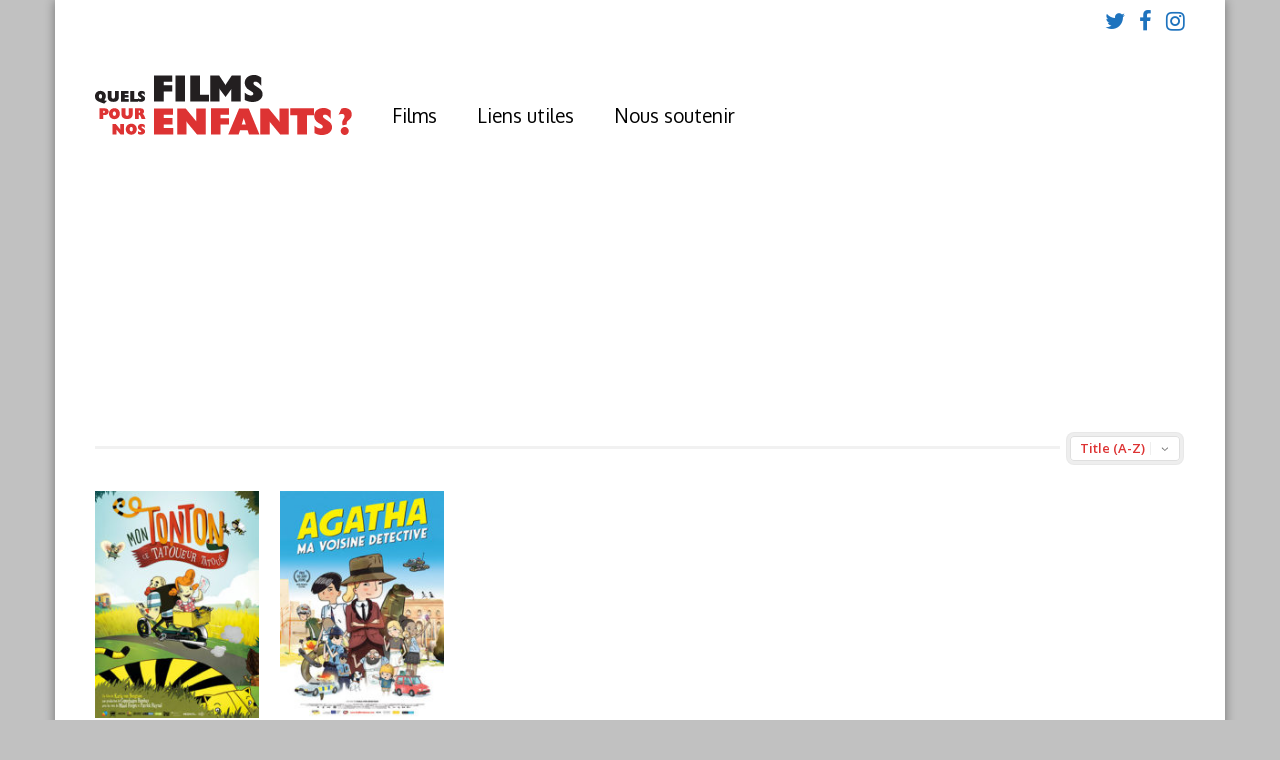

--- FILE ---
content_type: application/javascript
request_url: https://www.filmspourenfants.net/wp-content/themes/gauge/lib/scripts/custom.js?ver=6.9
body_size: 6203
content:
//function vc_prettyPhoto() { }  // Disable Visual Composer prettyPhoto override

jQuery( document ).ready( function( $ ) {

	'use strict';

	/*--------------------------------------------------------------
	Screen size class
	--------------------------------------------------------------*/

	function gpScreenSizeClass() {
	
		if ( $( window ).width() <= 767 && $( 'body' ).hasClass( 'gp-responsive' ) ) {
		
			$( 'body' ).addClass( 'gp-mobile' ).removeClass( 'gp-desktop' ).removeClass( 'gp-tablet-portrait' ).removeClass( 'gp-tablet-landscape' );
			
		} else if ( $( window ).width() <= 1023 && $( 'body' ).hasClass( 'gp-responsive' ) ) {
			
			$( 'body' ).addClass( 'gp-tablet-portrait' ).removeClass( 'gp-desktop' ).removeClass( 'gp-tablet-landscape' ).removeClass( 'gp-mobile' );
			
		} else if ( $( window ).width() <= 1082 && $( 'body' ).hasClass( 'gp-responsive' ) ) {
			
			$( 'body' ).addClass( 'gp-tablet-landscape' ).removeClass( 'gp-desktop' ).removeClass( 'gp-tablet-portrait' ).removeClass( 'gp-mobile' );	
		
		} else {
			
			$( 'body' ).addClass( 'gp-desktop' ).removeClass( 'gp-tablet-landscape' ).removeClass( 'gp-tablet-portrait' ).removeClass( 'gp-mobile' );
		
		}
		
	}
	
	gpScreenSizeClass();
	$( window ).resize( gpScreenSizeClass );
	

	/*--------------------------------------------------------------
	Retina images
	--------------------------------------------------------------*/

	if ( $( 'body' ).hasClass( 'gp-retina' ) ) {
	
		window.devicePixelRatio >= 2 && $( '.gp-post-thumbnail img' ).each( function() {
			$( this ).attr( { src: $( this ).attr( 'data-rel' ) } );
		});
	
		window.devicePixelRatio >= 2 && $( '.image-loop img' ).each(function() {
			$( this ).attr( { 'data-original': $( this ).attr( 'data-rel' ) } );
		});

		window.devicePixelRatio >= 2 && $( '.gp-slider .slide-image' ).each(function(){
			var bgImage = $(this).attr( 'data-rel' );
			$( this ).css( 'background-image', 'url(' + bgImage + ')' );
		});
	
	}
	

	/*--------------------------------------------------------------
	Parallax Effect
	--------------------------------------------------------------*/

	if( $( 'div' ).hasClass( 'gp-parallax' ) || $( 'header' ).hasClass( 'gp-parallax' ) ) {
		$( '.gp-parallax' ).css( 'opacity', 0 );		
		$( window ).on( 'load', function() {
			$.stellar({
				responsive: true,
				horizontalScrolling: false
			});
			$( '.gp-parallax' ).css( 'opacity', 1 );
		});
	}
			
			
	/*--------------------------------------------------------------
	Blog masonry
	--------------------------------------------------------------*/

	if ( $( '.gp-blog-wrapper' ).hasClass( 'gp-blog-masonry' ) ) {
	
		var container = $( '.gp-blog-masonry .gp-inner-loop' ),
			element = container;

		if ( container.find( 'img' ).length == 0 ) {
			element = $( '<img />' );
		}
			
		imagesLoaded( element, function( instance ) {

			container.isotope({
				itemSelector: 'section',
				percentPosition: true,
				masonry: {
					columnWidth: container.find( 'section' )[0],
					gutter: '.gp-gutter-size'
				}
			});

			container.animate( { 'opacity': 1 }, 1300 );
			$( '.gp-pagination' ).animate( { 'opacity': 1 }, 1300 );

		});
				
	}

	
	/*--------------------------------------------------------------
	Portfolio masonry
	--------------------------------------------------------------*/
		
	if ( $( '#gp-portfolio' ).hasClass( 'gp-portfolio-wrapper' ) ) {
	
		var container = $( '#gp-portfolio .gp-inner-loop' ),
			element = container;

		if ( container.find( 'img' ).length == 0 ) {
			element = $( '<img />' );
		}

		if ( container.find( '.gp-portfolio-item' ).length == 1 ) {
			var columnwidth = '.gp-portfolio-item';
		} else {
			var columnwidth = '.gp-portfolio-item:nth-child(3n)';
		}	

		imagesLoaded( element, function( instance ) {

			container.isotope({
				itemSelector: '.gp-portfolio-item',
				percentPosition: true,
				filter: '*',
				masonry: {
					columnWidth: columnwidth,
					gutter: '.gp-gutter-size'
				}
			});

			container.animate( { 'opacity': 1 }, 1300 );
			$( '.gp-pagination' ).animate( { 'opacity': 1 }, 1300 );

		});

		// Add portfolio filters
		$( '#gp-portfolio-filters ul li a' ).click( function() {

			var selector = $( this ).attr( 'data-filter' );
			container.isotope( { filter: selector } );

			$( '#gp-portfolio-filters ul li a' ).removeClass( 'gp-active' );
			$( this ).addClass( 'gp-active' );

			return false;

		});
		
		// Remove portfolio filters not found on current page
		if ( $( 'div' ).hasClass( 'gp-portfolio-filters' ) ) {

			var isotopeCatArr = [];
			var $portfolioCatCount = 0;
			$( '#gp-portfolio-filters ul li' ).each( function( i ) {
				if ( $( this ).find( 'a' ).length > 0 ) {
					isotopeCatArr[$portfolioCatCount] = $( this ).find( 'a' ).attr( 'data-filter' ).substring( 1 );	
					$portfolioCatCount++;
				}
			});

			isotopeCatArr.shift();

			var itemCats = '';

			$( '#gp-portfolio .gp-inner-loop > .gp-portfolio-item' ).each( function( i ) {
				itemCats += $( this ).attr( 'data-portfolio-cat' );
			});
			itemCats = itemCats.split( ' ' );

			itemCats.pop();

			itemCats = $.unique( itemCats );

			var notFoundCats = [];
			$.grep( isotopeCatArr, function( el ) {
				if ( $.inArray(el, itemCats ) == -1 ) {
					notFoundCats.push( el  );
				}
			});

			if ( notFoundCats.length != 0 ) {
				$( '#gp-portfolio-filters ul li' ).each( function() {
					if ( $( this ).find( 'a' ).length > 0 ) {
						if( $.inArray( $( this ).find( 'a' ).attr( 'data-filter' ).substring( 1 ), notFoundCats ) != -1 ) {
							$( this ).hide();
						}
					}
				});
			}

		}

	}
	
	
	/*--------------------------------------------------------------
	Lazyload Images
	--------------------------------------------------------------*/

	if ( $( 'div' ).hasClass( 'gp-images-lazyload-wrapper' ) ) {

		$( this ).find( '.gp-image-loop img' ).lazyload({
			 effect: 'fadeIn'
		});
	
		$( '.gp-images-lazyload-wrapper').animate( { 'opacity': 1 }, 1300 );

	}
	
		
	/*--------------------------------------------------------------
	Switch navigation position if near edge
	--------------------------------------------------------------*/

	function gpSwitchNavPosition() {
		$( '#gp-main-nav .menu > li.standard-menu, #gp-right-top-nav .menu > li' ).each( function() {
			$( this ).on( 'mouseenter mouseleave', function(e) {
				if ( $( this ).find( 'ul' ).length > 0 ) {
					var menuElement = $( 'ul:first', this ),
						pageWrapper = $( '#gp-page-wrapper' ),
						pageWrapperOffset = pageWrapper.offset(),
						menuOffset = menuElement.offset(),
						menuLeftOffset = menuOffset.left - pageWrapperOffset.left,
						menuWidth = menuElement.width() + 260,	
						pageWrapperWidth = pageWrapper.width(),
						isEntirelyVisible = ( menuLeftOffset + menuWidth <= pageWrapperWidth );	
					if ( ! isEntirelyVisible ) {
						$( this ).addClass( 'gp-nav-edge' );
					} else {
						$( this ).removeClass( 'gp-nav-edge' );
					}
				}   
			});
		});	
	}

	gpSwitchNavPosition();
	$( window ).resize( gpSwitchNavPosition );

	
	/*--------------------------------------------------------------
	Mega menus text/image support
	--------------------------------------------------------------*/
		
	if ( $( '.megamenu' ).length > 0 ) {
		
		$( '.menu-text > a' ).contents().unwrap().wrap( '<span></span>' );
			
		$( '.gp-nav .megamenu .sub-menu .sub-menu li.menu-image' ).each( function() {
			if ( $( this ).find( 'a' ).length > 0 ) {	
				var src = $( this ).find( 'a' ).attr( 'href' );
				$( '<img class="gp-menu-image" alt="">' ).insertAfter( $( this ).children( ':first' ) );
				$( this ).find( '.gp-menu-image' ).attr( 'src', src );
				$( this ).find( 'a' ).remove();				
			}			
		});
	
		$( '#gp-mobile-nav .menu-image' ).hide();
	
	}

		
	/*--------------------------------------------------------------
	FontAwesome menu icons
	--------------------------------------------------------------*/
		
	$( '.menu li.fa' ).each( function() {	
		var all = $( this ).attr( 'class' ).split(' ');
		for ( var i = 0; i < all.length; ++i ) {
			var cls = all[i];
			if ( cls.indexOf( 'fa' ) == 0 ) {
				$( this ).find( '> a:first-child' ).addClass( cls );
				$( this ).removeClass( cls );
			}
		}
	});
		

	/*--------------------------------------------------------------
	Dropdown menu icons
	--------------------------------------------------------------*/
		
	$( '#gp-main-nav .menu > li' ).each( function() {
		if ( $( this ).find( 'ul' ).length > 0 ) {	
			$( '<i class="gp-dropdown-icon gp-primary-dropdown-icon fa fa-caret-down" />' ).appendTo( $( this ).children( ':first' ) );		
		}		
	});
	
	$( '#gp-main-nav .menu > li.standard-menu ul > li' ).each( function() {
		if ( $( this ).find( 'ul' ).length > 0 ) {	
			$( '<i class="gp-dropdown-icon gp-secondary-dropdown-icon fa" />' ).appendTo( $( this ).children( ':first' ) );
		}					
	});		
		
									
	/*--------------------------------------------------------------
	Slide up/down header mobile navigation
	--------------------------------------------------------------*/

	function gpHeaderMobileNav() {
		$( '#gp-mobile-nav-button' ).click( function() {
			$( 'body' ).addClass( 'gp-mobile-nav-active' );
		});
		
		$( '#gp-mobile-nav-close-button, #gp-mobile-nav-bg' ).click( function() {
			$( 'body' ).removeClass( 'gp-mobile-nav-active' );
		});		
	}
	
	gpHeaderMobileNav();


	/*--------------------------------------------------------------
	Slide up/down header mobile dropdown menus
	--------------------------------------------------------------*/

	$( '#gp-mobile-nav .menu li' ).each( function() {
		if ( $( this ).find( 'ul' ).length > 0 ) {
			$( '<i class="gp-mobile-dropdown-icon" />' ).insertAfter( $( this ).children( ':first' ) );		
		}		
	});
	
	function gpHeaderMobileTopNav() {

		$( '#gp-mobile-nav ul > li' ).each( function() {
			
			var navItem = $( this ),
				navItemID = $( navItem ).attr( 'id' );
			
			if ( $( navItem ).find( 'ul' ).length > 0 ) {
		
				$( document ).on( 'click', '#' + navItemID + ':not(.gp-active) > .gp-mobile-dropdown-icon', function() {
					$( navItem ).addClass( 'gp-active' );
					$( navItem ).children( '.sub-menu' ).stop().slideDown()
					$( '#gp-mobile-nav' ).addClass( 'gp-auto-height' );
				});
				
				$( document ).on( 'click', '#' + navItemID + '.gp-active > .gp-mobile-dropdown-icon', function() {
					$( navItem ).removeClass( 'gp-active' );
					$( navItem ).children( '.sub-menu' ).stop().slideUp();
				});
				
			}
					
		});
	
	}
	
	gpHeaderMobileTopNav();

	
	/*--------------------------------------------------------------
	Slide up/down hub tabs mobile navigation
	--------------------------------------------------------------*/

	function gpTabsMobileNav() {
		
		$( document ).on( 'click', '#gp-hub-tabs-mobile-nav-button:not(gp-active)', function() {
			$( '#gp-hub-tabs ul' ).stop().slideDown();
			$( '#gp-hub-tabs-mobile-nav-button' ).addClass( 'gp-active' );
		});
		
		$( document ).on( 'click', '#gp-hub-tabs-mobile-nav-button.gp-active', function() {
			$( '#gp-hub-tabs ul' ).stop().slideUp();
			$( '#gp-hub-tabs-mobile-nav-button' ).removeClass( 'gp-active' );
		});	
				
	}
	
	gpTabsMobileNav();
			
			
	/*--------------------------------------------------------------
	Smooth scroll
	--------------------------------------------------------------*/

	if ( $( 'body' ).hasClass( 'gp-smooth-scrolling' ) && $( window ).width() > 767 && $( 'body' ).outerHeight( true ) > $( window ).height() ) {
		$( 'html' ).niceScroll({
			cursorcolor: '#424242',
			scrollspeed: 100,
			mousescrollstep: 40,
			cursorwidth: 10,
			cursorborder: '0',
			zindex: 10000,
			cursoropacitymin: 0.3,
			cursoropacitymax: 0.6
		});
	}
	
	
	/*--------------------------------------------------------------
	Back to top button
	--------------------------------------------------------------*/

	if ( ! $( 'body' ).hasClass( 'gp-no-back-to-top' ) ) {	
		$().UItoTop({ 
			containerID: 'gp-to-top',
			text: '<i class="fa fa-chevron-up"></i>',
			scrollSpeed: 600
		});
	}
		

	/*--------------------------------------------------------------
	prettyPhoto lightbox
	--------------------------------------------------------------*/

	if ( ghostpool_script.lightbox != 'disabled' ) {
		$( 'a.prettyphoto, a[data-rel^="prettyPhoto"]' ).prettyPhoto({
			hook: 'data-rel',
			theme: 'pp_default',
			deeplinking: false,
			social_tools: '',
			default_width: '768'
		});
	}	


	/*--------------------------------------------------------------
	Gallery category post slider
	--------------------------------------------------------------*/

	$( window ).on( 'load', function() {
		$( '.gp-blog-wrapper:not(.gp-blog-masonry) .gp-post-format-gallery-slider' ).flexslider( {
			animation: 'fade',
			slideshowSpeed: 9999999,
			animationSpeed: 600,
			directionNav: true,			
			controlNav: false,			
			pauseOnAction: true, 
			pauseOnHover: false,
			prevText: '',
			nextText: '',
			smoothHeight: true
		});
	});

	$( '.gp-blog-masonry .gp-post-format-gallery-slider' ).flexslider( { 
		animation: 'fade',
		slideshowSpeed: 9999999,
		animationSpeed: 600,
		directionNav: true,			
		controlNav: false,			
		pauseOnAction: true, 
		pauseOnHover: false,
		prevText: '',
		nextText: ''
	});
		

	/*--------------------------------------------------------------
	Gallery single post slider
	--------------------------------------------------------------*/

	$( window ).on( 'load', function() {
		$( '.gp-entry-featured .gp-post-format-gallery-slider' ).flexslider( { 
			animation: 'fade',
			slideshowSpeed: 9999999,
			animationSpeed: 600,
			directionNav: true,			
			controlNav: false,			
			pauseOnAction: true, 
			pauseOnHover: false,
			prevText: '',
			nextText: '',
			smoothHeight: true
		});
	});
	
	
	/*--------------------------------------------------------------
	Portfolio slider
	--------------------------------------------------------------*/

	$( window ).on( 'load', function() {
		$( '.gp-portfolio-slider' ).flexslider({ 
			animation: 'fade',
			slideshowSpeed: 9999999,
			animationSpeed: 600,
			directionNav: true,			
			controlNav: false,			
			pauseOnAction: true, 
			pauseOnHover: false,
			prevText: '',
			nextText: '',
			smoothHeight: true
		});
	});
	
		
	/*--------------------------------------------------------------
	Remove gallery shortcode when gallery slider active 
	--------------------------------------------------------------*/

	$( '.gallery-slider-active .gallery' ).remove();


	/*--------------------------------------------------------------
	Load scripts in WPB tabs
	--------------------------------------------------------------*/

	$( '.vc_tta-tab, .vc_tta-panel-title' ).click( function() {
						
		setTimeout( function() {
		   $( window ).trigger( 'resize' );
		}, 0 );
		setTimeout( function() {
		   $( window ).trigger( 'resize' );
		}, 2 );

	});

	
	/*--------------------------------------------------------------
	Follow Items
	--------------------------------------------------------------*/

	$( document ).on( 'click', '.gp-follow-button', function( e ) {

		e.preventDefault();

		var button = $( this );

		button.addClass( 'gp-follow-loading' );

		var url = document.location.href.split( '#' )[0];
		var params = button.attr( 'href' ).replace( '?', '' ) + '&ajax=1';

		$.get( url, params, function( data ) {
			button.replaceWith( data );
			button.removeClass( 'gp-follow-loading' );
		});

		// Following page
		if ( button.hasClass( 'gp-unfollow-item' ) ) {
			button.closest( 'section' ).fadeOut();
		}

		return false;

	});

	// Hide all items when all unfollowed
	$( document ).on( 'click', '.gp-unfollow-all-items', function( e ) {

		e.preventDefault();
		
		$( '.gp-following-wrapper .gp-inner-loop' ).fadeOut();

	});
	
	/*--------------------------------------------------------------
	Title header video
	--------------------------------------------------------------*/
	
	if ( $( '.gp-page-header' ).hasClass( 'gp-has-video' ) ) {
		headerVideo.init({
			mainContainer: $( '.gp-page-header' ),
			videoContainer: $( '.gp-video-header' ),
			header: $( '.gp-video-media' ),
			videoTrigger: $( '.gp-play-video-button' ),
			closeButton: $( '.gp-close-video-button' ),
			autoPlayVideo: false
		});
	}
		
		
	/*--------------------------------------------------------------
	Resize header
	--------------------------------------------------------------*/

	function gpResizeHeader() {

		// Before Scrolling
		
		if ( ( $( window ).width() <= 982 && $( 'body' ).hasClass( 'gp-responsive' ) ) || ( $( window ).scrollTop() > 0 && $( 'body' ).hasClass( 'gp-desktop' ) && $( 'body' ).hasClass( 'gp-fixed-header' ) && $( 'body' ).hasClass( 'gp-header-resize' ) ) ) {

			$( 'body' ).addClass( 'gp-scrolling' );

			$( '.gp-header-standard #gp-main-header' ).data( 'size', 'small' ).addClass( 'gp-header-small' ).removeClass( 'gp-header-large' ).stop().css({
				height: parseInt( ghostpool_script.smallHeaderHeight )
			});
					
			$( '.gp-header-centered #gp-main-header' ).data( 'size', 'small' ).addClass( 'gp-header-small' ).removeClass( 'gp-header-large' ).stop().css({
				height: parseInt( ghostpool_script.smallHeaderHeight ) + parseInt( ghostpool_script.logoMarginTop ) / ghostpool_script.headerSizeReduction + parseInt( ghostpool_script.logoMarginBottom ) / ghostpool_script.headerSizeReduction
			});
														
			$( '#gp-main-header #gp-logo' ).stop().css({
				marginTop: parseInt( ghostpool_script.logoMarginTop ) / ghostpool_script.headerSizeReduction,
				marginBottom: parseInt( ghostpool_script.logoMarginBottom ) / ghostpool_script.headerSizeReduction
			}); 
		
			$( '#gp-main-header #gp-logo img' ).stop().css({
				height: parseInt( ghostpool_script.logoHeight ) / ghostpool_script.headerSizeReduction
			}); 
			
					
			$( '#gp-fixed-header-padding' ).stop().css({
				paddingTop: parseInt( ghostpool_script.smallHeaderHeight )
			});
				
		} else {
		
			$( 'body' ).removeClass( 'gp-scrolling' );

			$( '.gp-header-standard #gp-main-header' ).data( 'size', 'large' ).addClass( 'header-large' ).removeClass( 'gp-header-small' ).stop().css({
				height: ghostpool_script.headerHeight
			});
					
			$( '.gp-header-centered #gp-main-header' ).data( 'size', 'large' ).addClass( 'header-large' ).removeClass( 'gp-header-small' ).stop().css({
				height: parseInt( ghostpool_script.headerHeight ) + parseInt( ghostpool_script.logoMarginTop ) + parseInt( ghostpool_script.logoMarginBottom )
			});
														 
			$( '#gp-main-header #gp-logo' ).stop().css({
				marginTop: parseInt( ghostpool_script.logoMarginTop ),
				marginBottom: parseInt( ghostpool_script.logoMarginBottom )
			}); 
		
			$( '#gp-main-header #gp-logo img' ).stop().css({
				height: parseInt( ghostpool_script.logoHeight )
			});
			
		
			$( '#gp-fixed-header-padding' ).stop().css({
				paddingTop: parseInt( ghostpool_script.headerHeight )
			});
									
		}
					
		// Upon Scrolling

		$( window ).scroll( function() {
		
			if ( $( 'body' ).hasClass( 'gp-desktop' ) && $( 'body' ).hasClass( 'gp-fixed-header' ) && $( 'body' ).hasClass( 'gp-header-resize' ) ) {

				if ( $( document ).scrollTop() > 50 ) {

					if ( $( '#gp-main-header' ).data( 'size' ) == 'large' )  {
					
						$( 'body' ).addClass( 'gp-scrolling' );
	
						$( '.gp-header-standard #gp-main-header' ).data( 'size', 'small' ).addClass( 'gp-header-small' ).removeClass( 'header-large' ).stop().animate({
							height: parseInt( ghostpool_script.smallHeaderHeight )
						}, 300 );
						
						$( '.gp-header-centered #gp-main-header' ).data( 'size', 'small' ).addClass( 'gp-header-small' ).removeClass( 'header-large' ).stop().animate({
							height: parseInt( ghostpool_script.smallHeaderHeight ) + ( parseInt( ghostpool_script.logoMarginTop ) / ghostpool_script.headerSizeReduction ) + ( parseInt( ghostpool_script.logoMarginBottom ) / ghostpool_script.headerSizeReduction )
						}, 300 );
															
						$( '#gp-main-header #gp-logo' ).stop().animate({
							marginTop: parseInt( ghostpool_script.logoMarginTop ) / ghostpool_script.headerSizeReduction,
							marginBottom: parseInt( ghostpool_script.logoMarginBottom ) / ghostpool_script.headerSizeReduction
						}, 300 ); 
			
						$( '#gp-main-header #gp-logo img' ).stop().animate({
							height: parseInt( ghostpool_script.logoHeight ) / ghostpool_script.headerSizeReduction
						}, 300 ); 
				
						
						$( '#gp-fixed-header-padding' ).stop().animate({
							paddingTop: parseInt( ghostpool_script.smallHeaderHeight )
						}, 400 );
						
					}

				} else {

					if ( $( '#gp-main-header' ).data( 'size' ) == 'small' ) {
					
						$( 'body' ).removeClass( 'gp-scrolling' );
	
						$( '.gp-header-standard #gp-main-header' ).data( 'size', 'large' ).addClass( 'gp-header-large' ).removeClass( 'gp-header-small' ).stop().animate({
							height: ghostpool_script.headerHeight
						}, 300 );
						
						$( '.gp-header-centered #gp-main-header' ).data( 'size', 'large' ).addClass( 'gp-header-large' ).removeClass( 'gp-header-small' ).stop().animate({
							height: parseInt( ghostpool_script.headerHeight ) + parseInt( ghostpool_script.logoMarginTop ) + parseInt( ghostpool_script.logoMarginBottom )
						}, 300 );
															 
						$( '#gp-main-header #gp-logo' ).stop().animate({
							marginTop: parseInt( ghostpool_script.logoMarginTop ),
							marginBottom: parseInt( ghostpool_script.logoMarginBottom )
						}, 300 ); 
			
						$( '#gp-main-header #gp-logo img' ).stop().animate({
							height: parseInt( ghostpool_script.logoHeight )
						}, 300 );
				
			
						$( '#gp-fixed-header-padding' ).stop().animate({
							paddingTop: parseInt( ghostpool_script.headerHeight )
						}, 400 );
							 
					}
				
				}
			
			}

		});				

	}

	gpResizeHeader();
	$( window ).resize( gpResizeHeader );


	/*--------------------------------------------------------------
	Set slider height to auto 
	--------------------------------------------------------------*/

	$( window ).on( 'load', function() {
		if ( $( window ).width() > 1082 ) {
			$( '#gp-homepage-slider' ).css( 'height', 'auto' );	
		}
	});


	/*--------------------------------------------------------------
	Featured wrapper caption
	--------------------------------------------------------------*/

	$( '.gp-featured-post' ).css( 'opacity', 1 );	
	
	function gpCaptionPadding() {
		var padding = ( $( '#gp-featured-wrapper .gp-container' ).width() - $( '#gp-main-header .gp-container' ).width() ) / 2;
		$( '.gp-large-post .gp-featured-caption' ).css( 'padding-left', padding );
		$( '.gp-small-posts .gp-featured-caption' ).css( 'padding-right', padding );	 	
	}

	gpCaptionPadding();
	$( window ).resize( gpCaptionPadding );


	/*--------------------------------------------------------------
	Close reset success message
	--------------------------------------------------------------*/

	$( '#gp-close-reset-message' ).click( function() {
		$( '#gp-reset-message' ).remove();
	});
	
	
	/*--------------------------------------------------------------
	Remove "|" from BuddyPress item options
	--------------------------------------------------------------*/

	$( '.item-options' ).contents().filter( function() {
		return this.nodeType == 3;
	}).remove();


	/*--------------------------------------------------------------
	Hide BuddyPress item options if width too small
	--------------------------------------------------------------*/

	function gpBPWidgetOptions() {
		
		$( '.widget.buddypress' ).each( function() {
			
			var widget = $( this ),
				widgetID = widget.attr( 'id' ),
				optionsWidth = 230,
				widgettitle = widget.find( '.widgettitle, .widget-title' ).html(),
				textWidth = widget.find( '.gp-widget-title' ).width(),
				containerWidth = widget.find( '.widgettitle, .widget-title' ).width();

			if ( ( containerWidth - optionsWidth ) > textWidth ) {
				widget.find( '.item-options' ).removeClass( 'gp-small-item-options' );
				widget.find( '.gp-item-options-button' ).remove();
			} else {	
				widget.find( '.item-options' ).addClass( 'gp-small-item-options' );
				widget.find( '.item-options' ).append( '<div class="gp-item-options-button"></div>' );
			}
					
		});

		$( document ).on( 'click', '.gp-item-options-button:not(.gp-active)', function() {
			$( this ).closest( '.gp-small-item-options' ).addClass( 'gp-active' );
			$( this ).addClass( 'gp-active' );
		});
		
		$( document ).on( 'click', '.gp-item-options-button.gp-active', function() {
			$( this ).closest( '.gp-small-item-options' ).removeClass( 'gp-active' );
			$( this ).removeClass( 'gp-active' );
		});	
				
	}
	
	gpBPWidgetOptions();
	$( window ).resize( gpBPWidgetOptions );

	
	/*--------------------------------------------------------------
	BuddyPress tabs for mobile
	--------------------------------------------------------------*/			
						
	$( '.item-list-tabs:not(#subnav)' ).prepend( '<div id="gp-bp-tabs-button"></div>' );
	var bptabs = $( '.item-list-tabs:not(#subnav) > ul' );
	
	function gpBPTabs() {

		if ( $( '.item-list-tabs:not(#subnav)' ).find( 'ul' ).length > 0 ) {	

			if ( $( window ).width() <= 567 && $( 'body' ).hasClass( 'gp-responsive' ) ) {
	
				$( bptabs ).hide();
				
				$( document ).on( 'click', '#gp-bp-tabs-button:not(.gp-active)', function() {
					$( bptabs ).stop().slideDown();
					$( this ).addClass( 'gp-active' );
				});
				
				$( document ).on( 'click', '#gp-bp-tabs-button.gp-active', function() {
					$( bptabs ).stop().slideUp();
					$( this ).removeClass( 'gp-active' );
				});
				
			} else {
		
				$( bptabs ).css( 'height', 'auto' ).show();
		
			}
		
		}
						
	}
	
	gpBPTabs();
	$( window ).resize( gpBPTabs );
	

	/*--------------------------------------------------------------
	WooCommerce image overlay 
	--------------------------------------------------------------*/

	$( '.gp-product-image-container .gp-image-overlay' ).css( 'opacity', 0 ).hover( function() {
		$( this ).fadeTo( 'fast', 1 );
	}, function() {
		$( this ).fadeTo( 'fast', 0 );
	});	


	/*--------------------------------------------------------------
	Login box
	--------------------------------------------------------------*/

	// Submit forms
	var formArray = ['.gp-login-form', '.gp-lost-password-form', '.gp-register-form'];
	
	$.each( formArray, function( index, value ) {
	
		$( value ).submit( function() {
			var form = $( this ); 
			form.find( '.gp-login-results' ).html( '<span class="gp-verify-form">' + $( '.gp-login-results' ).data( 'verify' ) + '</span>' ).fadeIn();
			var input_data = form.serialize();
			$.ajax({
				type: 'POST',
				url:  ghostpool_script.url,
				data: input_data,
				success: function( msg ) {
					
					form.find( '.gp-verify-form' ).remove();
					
					$( '<span>' ).html( msg ).appendTo( form.find( '.gp-login-results' ) ).fadeIn( 'slow' );
					
					if ( $( '.gp-register-form' ).find( '.gp-login-results .gp-success' ) ) {						
						$( '.gp-register-form' ).find( 'p, .gglcptch, .wp-submit' ).hide();
					}
					
				},
				error: function( xhr, status, error ) {
				
					// Reset captcha on error
					if ( $( '.gglcptch > div' ).length > 0 ) {
						grecaptcha.getResponse();
						grecaptcha.reset();
					}
											
					form.find( '.gp-verify-form' ).remove();
					$( '<span>' ).html( xhr.responseText ).appendTo( form.find( '.gp-login-results' ) ).fadeIn( 'slow' );
					
				}
			});
			return false;
		});
	
	});
			
	// Close modal window when clicking close button
	$( '#gp-login-close' ).click( function() {		
		$( '#login' ).hide();
		$( '.gp-login-results > span' ).remove();
	});	
	
	// Open login modal window when clicking links		
	$( '.gp-login-link, a[href="#login"]' ).click( function() {
		$( '#login' ).show();
		$( '.gp-login-form-wrapper' ).show();
		$( '.gp-register-form-wrapper, .gp-lost-password-form-wrapper, .gp-social-login-form-wrapper' ).hide();
		$( '.gp-login-results > span' ).remove();
	});		

	// Open login modal window directly from URL
	if ( /#login/.test( window.location.href ) ) {
		$( '#login' ).show();
		$( '.gp-login-form-wrapper' ).show();
		$( '.gp-register-form-wrapper, .gp-lost-password-form-wrapper, .gp-social-login-form-wrapper' ).hide();
		$( '.gp-login-results > span' ).remove();
	}	
								
	// Open lost password modal window when clicking link								
	$( '.gp-lost-password-link' ).click( function() {
		$( '.gp-lost-password-form-wrapper' ).show();
		$( '.gp-register-form-wrapper, .gp-login-form-wrapper, .gp-social-login-form-wrapper' ).hide();
		$( '.gp-login-results > span' ).remove();
	});		

	// Open lost password modal window directly from URL
	if ( /#lost-password/.test( window.location.href ) ) {
		$( '#login' ).show();
		$( '.gp-lost-password-form-wrapper' ).show();
		$( '.gp-register-form-wrapper, .gp-login-form-wrapper, .gp-social-login-form-wrapper' ).hide();
		$( '.gp-login-results > span' ).remove();
	}
	
	// Open registration modal window when clicking links		
	$( 'a[href="#register"]' ).click( function() {
		$( '#login' ).show();
		$( '.gp-register-form-wrapper, .gp-register-form .login-form > p, .gp-register-form .wp-submit' ).show();
		$( '.gp-register-form .login-form p > input[type="text"]' ).val( '' );
		$( '.gp-login-form-wrapper, .gp-lost-password-form-wrapper, .gp-social-login-form-wrapper' ).hide();
		$( '.gp-login-results > span' ).remove();
	});

	// Open registration modal window directly from URL
	if ( /#register/.test( window.location.href ) ) {
		$( '#login' ).show();
		$( '.gp-register-form-wrapper, .gp-register-form .login-form > p, .gp-register-form .wp-submit' ).show();
		$( '.gp-register-form .login-form p > input[type="text"]' ).val( '' );
		$( '.gp-login-form-wrapper, .gp-lost-password-form-wrapper, .gp-social-login-form-wrapper' ).hide();
		$( '.gp-login-results > span' ).remove();
	}
				
	// Close reset success message	
	$( '#gp-close-reset-message' ).click( function() {
		$( '#gp-reset-message' ).remove();
	});		

	// Open social links modal window
	$( '.gp-social-login-link' ).click(function() {
		$( '.gp-social-login-form-wrapper' ).show();
		$( '.gp-login-form-wrapper, .gp-register-form-wrapper, .gp-lost-password-form-wrapper' ).hide();
		$( '.gp-login-results > span' ).remove();
	});


	/*--------------------------------------------------------------
	Hide links if they go outside header
	--------------------------------------------------------------*/

	function gpMenuWidths() {
	
		if ( ghostpool_script.hide_move_primary_menu_links == 'enabled' && $( window ).width() >= 992 ) {

			if ( $( '#gp-main-nav' ).length > 0 ) {
	
				var navContainer = $( '#gp-main-nav' ),
					//headerWidth = $( '#gp-main-header .gp-container' ).width(),
					//logoWidth = $( '#gp-logo' ).width(),
					//searchWidth = $( '#gp-main-header .searchform' ).width(),
					//navWidth = ( headerWidth - logoWidth - searchWidth ),
					linkWidth = 0,
					newNavWidth = 0;
					
				navContainer.removeClass( 'gp-hide-main-nav' );	

				navContainer.find( 'ul' ).first().children( 'li:visible' ).each( function() {
					linkWidth += $( this ).outerWidth( true );
					if ( linkWidth > navContainer - 60 ) {
						$( this ).addClass( 'gp-hide-menu' ); // Add class to all links you want to hide
					}
				});
			
				if ( ! navContainer.find( '.menu-item' ).hasClass( 'gp-more-menu-items' ) ) {
					navContainer.find( '.gp-hide-menu' ).wrapAll( '<li class="menu-item gp-standard-menu menu-item-has-children gp-more-menu-items"><ul class="sub-menu"></ul><li>' );
				}
						
				if ( ! navContainer.find( '.gp-more-menu-items span' ).hasClass( 'gp-more-menu-items-icon' ) ) {
					navContainer.find( '.gp-more-menu-items' ).prepend( '<span class="gp-more-menu-items-icon"></span>' );
				}		
				
				//REMOVEnavContainer.css( 'width', navWidth );

				/*REMOVEif ( $( '.tab-content-menu' ).length > 0 ) {
		
					var headerWidth = $( '#gp-main-header .gp-container' ).width(),
						linkPosition = $( '#nav-menu-item-3242' ).offset();
			
					$( '.tab-content-menu .sub-menu' ).width( headerWidth );
			
			
					console.log(linkPosition.left);
				
				}*/

			}
		
		}	

	}

	/*REMOVEfunction resizeMenus() {
					
		if ( $( window ).width() >= 982 && $( 'body' ).hasClass( 'gp-responsive' ) && $( window ).scrollTop() === 0 ) {
		console.log('resize');
			var navContainer = $( '#gp-main-nav' ),
				headerWidth = $( '#gp-main-header .gp-container' ).width(),
				logoWidth = $( '#gp-logo' ).width(),
				searchWidth = $( '#gp-main-header .searchform' ).width(),
				navWidth = ( headerWidth - logoWidth - searchWidth );
			console.log( 'headerWidth ' + headerWidth );
			console.log( 'logoWidth ' + logoWidth );
			console.log( 'searchWidth ' + searchWidth );
			console.log( 'navWidth ' + navWidth );
			navContainer.css( 'width', navWidth );
		
		}
		
	}*/
	
	$( window ).on( 'load resize', function(e) {
		gpMenuWidths();
	});        	
	
	gpMenuWidths();

	/*REMOVE$( window ).scroll( function() {
		resizeMenus();
	});*/
	
});